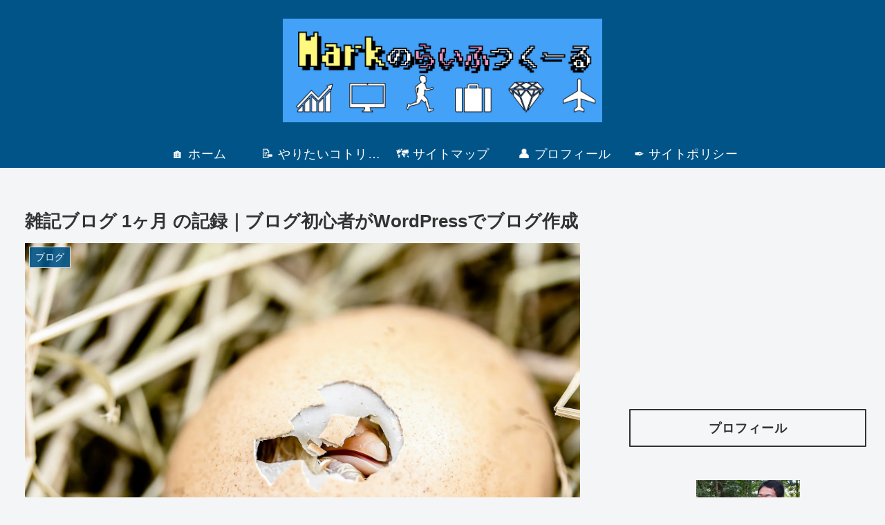

--- FILE ---
content_type: text/html; charset=utf-8
request_url: https://www.google.com/recaptcha/api2/aframe
body_size: 267
content:
<!DOCTYPE HTML><html><head><meta http-equiv="content-type" content="text/html; charset=UTF-8"></head><body><script nonce="3GaSNbSfbzwIYg_P5NOwig">/** Anti-fraud and anti-abuse applications only. See google.com/recaptcha */ try{var clients={'sodar':'https://pagead2.googlesyndication.com/pagead/sodar?'};window.addEventListener("message",function(a){try{if(a.source===window.parent){var b=JSON.parse(a.data);var c=clients[b['id']];if(c){var d=document.createElement('img');d.src=c+b['params']+'&rc='+(localStorage.getItem("rc::a")?sessionStorage.getItem("rc::b"):"");window.document.body.appendChild(d);sessionStorage.setItem("rc::e",parseInt(sessionStorage.getItem("rc::e")||0)+1);localStorage.setItem("rc::h",'1769451980845');}}}catch(b){}});window.parent.postMessage("_grecaptcha_ready", "*");}catch(b){}</script></body></html>